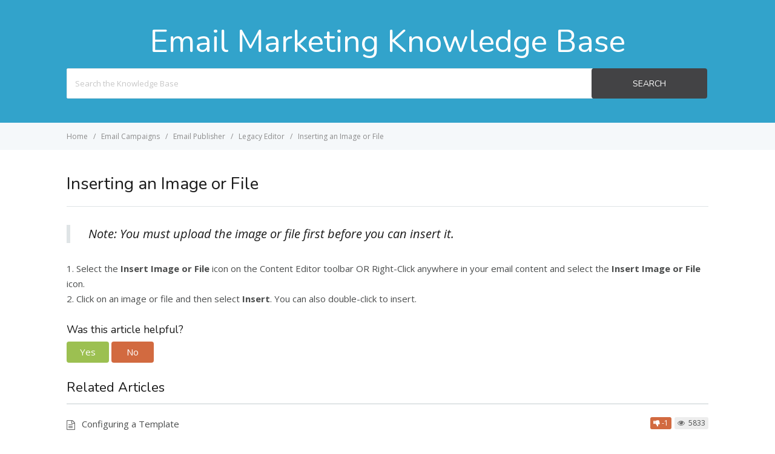

--- FILE ---
content_type: text/html; charset=UTF-8
request_url: https://kb.hbclientnews.com/knowledge-base/inserting-an-image-or-file/
body_size: 4161
content:
<!DOCTYPE html>
<html lang="en-US">
    <head>
        <meta http-equiv="X-UA-Compatible" content="IE=edge">
        <meta charset="UTF-8" />
        <meta name="viewport" content="width=device-width, initial-scale=1">
        <link rel="profile" href="http://gmpg.org/xfn/11" />
        <link rel="pingback" href="https://kb.hbclientnews.com/xmlrpc.php" />
        <title>Inserting an Image or File &#8211; Knowledge Base</title>
<link rel='dns-prefetch' href='//fonts.googleapis.com' />
<link rel='dns-prefetch' href='//s.w.org' />
<link rel="alternate" type="application/rss+xml" title="Knowledge Base &raquo; Feed" href="https://kb.hbclientnews.com/feed/" />
<link rel="alternate" type="application/rss+xml" title="Knowledge Base &raquo; Comments Feed" href="https://kb.hbclientnews.com/comments/feed/" />
		<script type="text/javascript">
			window._wpemojiSettings = {"baseUrl":"https:\/\/s.w.org\/images\/core\/emoji\/13.0.0\/72x72\/","ext":".png","svgUrl":"https:\/\/s.w.org\/images\/core\/emoji\/13.0.0\/svg\/","svgExt":".svg","source":{"concatemoji":"https:\/\/kb.hbclientnews.com\/wp-includes\/js\/wp-emoji-release.min.js?ver=5.5.17"}};
			!function(e,a,t){var n,r,o,i=a.createElement("canvas"),p=i.getContext&&i.getContext("2d");function s(e,t){var a=String.fromCharCode;p.clearRect(0,0,i.width,i.height),p.fillText(a.apply(this,e),0,0);e=i.toDataURL();return p.clearRect(0,0,i.width,i.height),p.fillText(a.apply(this,t),0,0),e===i.toDataURL()}function c(e){var t=a.createElement("script");t.src=e,t.defer=t.type="text/javascript",a.getElementsByTagName("head")[0].appendChild(t)}for(o=Array("flag","emoji"),t.supports={everything:!0,everythingExceptFlag:!0},r=0;r<o.length;r++)t.supports[o[r]]=function(e){if(!p||!p.fillText)return!1;switch(p.textBaseline="top",p.font="600 32px Arial",e){case"flag":return s([127987,65039,8205,9895,65039],[127987,65039,8203,9895,65039])?!1:!s([55356,56826,55356,56819],[55356,56826,8203,55356,56819])&&!s([55356,57332,56128,56423,56128,56418,56128,56421,56128,56430,56128,56423,56128,56447],[55356,57332,8203,56128,56423,8203,56128,56418,8203,56128,56421,8203,56128,56430,8203,56128,56423,8203,56128,56447]);case"emoji":return!s([55357,56424,8205,55356,57212],[55357,56424,8203,55356,57212])}return!1}(o[r]),t.supports.everything=t.supports.everything&&t.supports[o[r]],"flag"!==o[r]&&(t.supports.everythingExceptFlag=t.supports.everythingExceptFlag&&t.supports[o[r]]);t.supports.everythingExceptFlag=t.supports.everythingExceptFlag&&!t.supports.flag,t.DOMReady=!1,t.readyCallback=function(){t.DOMReady=!0},t.supports.everything||(n=function(){t.readyCallback()},a.addEventListener?(a.addEventListener("DOMContentLoaded",n,!1),e.addEventListener("load",n,!1)):(e.attachEvent("onload",n),a.attachEvent("onreadystatechange",function(){"complete"===a.readyState&&t.readyCallback()})),(n=t.source||{}).concatemoji?c(n.concatemoji):n.wpemoji&&n.twemoji&&(c(n.twemoji),c(n.wpemoji)))}(window,document,window._wpemojiSettings);
		</script>
		<style type="text/css">
img.wp-smiley,
img.emoji {
	display: inline !important;
	border: none !important;
	box-shadow: none !important;
	height: 1em !important;
	width: 1em !important;
	margin: 0 .07em !important;
	vertical-align: -0.1em !important;
	background: none !important;
	padding: 0 !important;
}
</style>
	<link rel='stylesheet' id='wp-block-library-css'  href='https://kb.hbclientnews.com/wp-includes/css/dist/block-library/style.min.css?ver=5.5.17' type='text/css' media='all' />
<link rel='stylesheet' id='bbp-default-css'  href='https://kb.hbclientnews.com/wp-content/plugins/bbpress/templates/default/css/bbpress.min.css?ver=2.6.9' type='text/css' media='screen' />
<link rel='stylesheet' id='ht-theme-style-css'  href='https://kb.hbclientnews.com/wp-content/themes/helpguru/css/style.css?ver=5.5.17' type='text/css' media='all' />
<link rel='stylesheet' id='helpguru-child-css'  href='https://kb.hbclientnews.com/wp-content/themes/helpguru-child/style.css?ver=1.7.0' type='text/css' media='all' />
<link rel='stylesheet' id='ht-kb-css'  href='https://kb.hbclientnews.com/wp-content/themes/helpguru/css/ht-kb.css?ver=5.5.17' type='text/css' media='all' />
<link rel='stylesheet' id='ht-google-font-css'  href='//fonts.googleapis.com/css?family=Open+Sans:400italic,400,600,700|Nunito:400' type='text/css' media='all' />
<link rel='stylesheet' id='font-awesome-css'  href='https://kb.hbclientnews.com/wp-content/themes/helpguru/inc/ht-core/libraries/font-awesome/css/font-awesome.min.css?ver=5.5.17' type='text/css' media='all' />
<script type='text/javascript' src='https://kb.hbclientnews.com/wp-includes/js/jquery/jquery.js?ver=1.12.4-wp' id='jquery-core-js'></script>
<link rel="https://api.w.org/" href="https://kb.hbclientnews.com/wp-json/" /><link rel="EditURI" type="application/rsd+xml" title="RSD" href="https://kb.hbclientnews.com/xmlrpc.php?rsd" />
<link rel="wlwmanifest" type="application/wlwmanifest+xml" href="https://kb.hbclientnews.com/wp-includes/wlwmanifest.xml" /> 
<link rel='prev' title='Visual Aids' href='https://kb.hbclientnews.com/knowledge-base/visual-aids/' />
<link rel='next' title='Insert Document Link (PDF, Word or Other)' href='https://kb.hbclientnews.com/knowledge-base/insert-document-link-pdf-word-or-other/' />
<meta name="generator" content="WordPress 5.5.17" />
<link rel="canonical" href="https://kb.hbclientnews.com/knowledge-base/inserting-an-image-or-file/" />
<link rel='shortlink' href='https://kb.hbclientnews.com/?p=572' />
<link rel="alternate" type="application/json+oembed" href="https://kb.hbclientnews.com/wp-json/oembed/1.0/embed?url=https%3A%2F%2Fkb.hbclientnews.com%2Fknowledge-base%2Finserting-an-image-or-file%2F" />
<link rel="alternate" type="text/xml+oembed" href="https://kb.hbclientnews.com/wp-json/oembed/1.0/embed?url=https%3A%2F%2Fkb.hbclientnews.com%2Fknowledge-base%2Finserting-an-image-or-file%2F&#038;format=xml" />
<!-- HelpGuru Knowledge Base custom styles --><style>a, a:visited { color: #0000EE;}</style><meta name="generator" content="HelpGuru Knowledge Base v3.0.0" />
<!--[if lt IE 9]><script src="https://kb.hbclientnews.com/wp-content/themes/helpguru/inc/ht-core/js/html5.js"></script><![endif]--><!--[if (gte IE 6)&(lte IE 8)]><script src="https://kb.hbclientnews.com/wp-content/themes/helpguru/inc/ht-core/js/selectivizr-min.js"></script><![endif]-->		<style type="text/css" id="wp-custom-css">
			#site-footer-widgets, #site-footer {
	display: none;
}		</style>
		    </head>
<body class="ht_kb-template-default single single-ht_kb postid-572 single-format-standard ht-kb chrome" itemtype="http://schema.org/WebPage" itemscope="itemscope">

<!-- #ht-site-container -->
<div id="ht-site-container" class="clearfix ht-layout-fullwidth">

    <!-- #header -->
    <div class="ht-container clearfix">

    
    </div>
    </header>
    <!-- /#header -->

<!-- #page-header -->
<section id="page-header" class="clearfix">
<div class="ht-container">
	<h1 id="page-header-title">Email Marketing Knowledge Base</h1>
		
        <form class="hkb-site-search" method="get" action="https://kb.hbclientnews.com/">
        <label class="hkb-screen-reader-text" for="s">Search For</label>
        <input class="hkb-site-search__field" type="text" value="" placeholder="Search the Knowledge Base" name="s" autocomplete="off">
        <input type="hidden" name="ht-kb-search" value="1" />
        <input type="hidden" name="lang" value=""/>
        <button class="hkb-site-search__button" type="submit"><span>Search</span></button>
    </form>
</div>
</section>
<!-- /#page-header -->

<!-- #page-header-breadcrumbs -->
<section id="page-header-breadcrumbs" class="clearfix">
<div class="ht-container">
		

<!-- .hkb-breadcrumbs -->
            <ol class="hkb-breadcrumbs" itemscope itemtype="http://schema.org/BreadcrumbList">
                                        <li itemprop="itemListElement" itemscope itemtype="http://schema.org/ListItem">
                    <a itemprop="item" href="https://kb.hbclientnews.com" title="Home">
                        <span itemprop="name">Home</span>
                    </a>
                    <meta itemprop="position" content="1" />
                </li>               
                            <li itemprop="itemListElement" itemscope itemtype="http://schema.org/ListItem">
                    <a itemprop="item" href="https://kb.hbclientnews.com/article-categories/email-campaigns/" title="View all posts in Email Campaigns">
                        <span itemprop="name">Email Campaigns</span>
                    </a>
                    <meta itemprop="position" content="2" />
                </li>               
                            <li itemprop="itemListElement" itemscope itemtype="http://schema.org/ListItem">
                    <a itemprop="item" href="https://kb.hbclientnews.com/article-categories/email-publisher/" title="View all posts in Email Publisher">
                        <span itemprop="name">Email Publisher</span>
                    </a>
                    <meta itemprop="position" content="3" />
                </li>               
                            <li itemprop="itemListElement" itemscope itemtype="http://schema.org/ListItem">
                    <a itemprop="item" href="https://kb.hbclientnews.com/article-categories/legacy-editor/" title="View all posts in Legacy Editor">
                        <span itemprop="name">Legacy Editor</span>
                    </a>
                    <meta itemprop="position" content="4" />
                </li>               
                            <li itemprop="itemListElement" itemscope itemtype="http://schema.org/ListItem">
                    <a itemprop="item" href="https://kb.hbclientnews.com/knowledge-base/inserting-an-image-or-file/" title="Inserting an Image or File">
                        <span itemprop="name">Inserting an Image or File</span>
                    </a>
                    <meta itemprop="position" content="5" />
                </li>               
                    </ol>
    <!-- /.hkb-breadcrumbs -->
</div>
</section>
<!-- /#page-header -->

<!-- #primary -->
<div id="primary" class="sidebar-off clearfix"> 
<div class="ht-container">

<!-- #content -->
<main id="content" role="main" itemscope="itemscope" itemprop="mainContentOfPage">
<!-- #ht-kb -->
<div id="hkb" class="hkb-template-single">

	
		<article id="post-572" class="post-572 ht_kb type-ht_kb status-publish format-standard hentry ht_kb_category-legacy-editor" itemtype="http://schema.org/CreativeWork" itemscope="itemscope">

		<!-- .entry-header -->
		<header class="entry-header">

		
			<h1 class="entry-title" itemprop="headline">
				Inserting an Image or File			</h1>


				    
		</header>
		<!-- /.entry-header --> 

			<div class="hkb-entry-content">

					<!-- .hkb-article__content -->
<div class="hkb-article__content entry-content" itemprop="text">
    <blockquote><p>Note: You must upload the image or file first before you can insert it.</p></blockquote>
<p>1. Select the<strong> Insert Image or File</strong> icon on the Content Editor toolbar OR Right-Click anywhere in your email content and select the <strong>Insert Image or File</strong> icon.<br />
2. Click on an image or file and then select <strong>Insert</strong>. You can also double-click to insert.</p>
</div>
<!-- /.hkb-article__content -->


					


					 

									<div class="hkb-feedback">
					<h3 class="hkb-feedback__title">Was this article helpful?</h3>
									<div class="ht-voting" id ="ht-voting-post-572">
																<div class="ht-voting-links ht-voting-none">
					<a class="ht-voting-upvote enabled" rel="nofollow" data-direction="up" data-type="post" data-nonce="3c22a8b38d" data-id="572" data-allow="anon" data-display="standard" href="#"><i class="hkb-upvote-icon"></i><span>Yes</span></a>
					<a class="ht-voting-downvote enabled" rel="nofollow" data-direction="down" data-type="post" data-nonce="3c22a8b38d" data-id="572" data-allow="anon" data-display="standard" href="#"><i class="hkb-upvote-icon"></i><span>No</span></a>
				</div>
									<!-- no new vote -->
					
			
							</div>
							</div>
				
			</div>			

		</article>

		
		

<!-- .hkb-article__related -->     
    <section class="hkb-article-related" class="clearfix">
        <h3 class="hkb-article-related__title">Related Articles</h3>
        <ul class="hkb-article-list">
                        
            <li class="hkb-article-list__format-standard">
                <a href="https://kb.hbclientnews.com/knowledge-base/configuring-a-template/" title="Configuring a Template">Configuring a Template</a>
                     <!-- .hkb-meta -->
    <ul class="hkb-meta">

                            <li class="hkb-meta__usefulness hkb-meta__usefulness--bad">-1</li>
                            <li class="hkb-meta__views">
    5833</li>                        
    </ul>
    <!-- /.hkb-meta -->
            </li>

                        
            <li class="hkb-article-list__format-standard">
                <a href="https://kb.hbclientnews.com/knowledge-base/creating-a-template-2/" title="Creating a Template">Creating a Template</a>
                     <!-- .hkb-meta -->
    <ul class="hkb-meta">

                            <li class="hkb-meta__usefulness hkb-meta__usefulness--good">0</li>
                            <li class="hkb-meta__views">
    5952</li>                        
    </ul>
    <!-- /.hkb-meta -->
            </li>

                        
            <li class="hkb-article-list__format-standard">
                <a href="https://kb.hbclientnews.com/knowledge-base/insert-document-link-pdf-word-or-other/" title="Insert Document Link (PDF, Word or Other)">Insert Document Link (PDF, Word or Other)</a>
                     <!-- .hkb-meta -->
    <ul class="hkb-meta">

                            <li class="hkb-meta__usefulness hkb-meta__usefulness--good">1</li>
                            <li class="hkb-meta__views">
    5277</li>                        
    </ul>
    <!-- /.hkb-meta -->
            </li>

                        
            <li class="hkb-article-list__format-standard">
                <a href="https://kb.hbclientnews.com/knowledge-base/visual-aids/" title="Visual Aids">Visual Aids</a>
                     <!-- .hkb-meta -->
    <ul class="hkb-meta">

                            <li class="hkb-meta__usefulness hkb-meta__usefulness--good">0</li>
                            <li class="hkb-meta__views">
    5305</li>                        
    </ul>
    <!-- /.hkb-meta -->
            </li>

                        
            <li class="hkb-article-list__format-standard">
                <a href="https://kb.hbclientnews.com/knowledge-base/editing-image-properties/" title="Editing Image Properties">Editing Image Properties</a>
                     <!-- .hkb-meta -->
    <ul class="hkb-meta">

                            <li class="hkb-meta__usefulness hkb-meta__usefulness--good">0</li>
                            <li class="hkb-meta__views">
    5467</li>                        
    </ul>
    <!-- /.hkb-meta -->
            </li>

                        
            <li class="hkb-article-list__format-standard">
                <a href="https://kb.hbclientnews.com/knowledge-base/uploading-and-downloading-html/" title="Uploading and Downloading HTML">Uploading and Downloading HTML</a>
                     <!-- .hkb-meta -->
    <ul class="hkb-meta">

                            <li class="hkb-meta__usefulness hkb-meta__usefulness--bad">-2</li>
                            <li class="hkb-meta__views">
    5555</li>                        
    </ul>
    <!-- /.hkb-meta -->
            </li>

                </ul>
    </section>
<!-- /.hkb-article__related -->


		
	
</div><!-- /#ht-kb -->
</main>
<!-- /#content -->


</div>
<!-- /.ht-container -->
</div>
<!-- /#primary -->

<!-- #site-footer-widgets -->
<section id="site-footer-widgets">
<div class="ht-container">


</div>
</section>
<!-- /#site-footer-widgets -->

<!-- #site-footer -->
<footer id="site-footer" class="clearfix" itemtype="http://schema.org/WPFooter" itemscope="itemscope">
<div class="ht-container">

  
  
</div>
</footer> 
<!-- /#site-footer -->

<script type='text/javascript' src='https://kb.hbclientnews.com/wp-content/plugins/ht-knowledge-base/js/jquery.livesearch.js?ver=5.5.17' id='ht-kb-live-search-plugin-js'></script>
<script type='text/javascript' id='ht-kb-live-search-js-extra'>
/* <![CDATA[ */
var hkbJSSettings = {"liveSearchUrl":"https:\/\/kb.hbclientnews.com\/?ajax=1&ht-kb-search=1&s=","focusSearchBox":"1"};
/* ]]> */
</script>
<script type='text/javascript' src='https://kb.hbclientnews.com/wp-content/plugins/ht-knowledge-base/js/hkb-livesearch-js.js?ver=5.5.17' id='ht-kb-live-search-js'></script>
<script type='text/javascript' src='https://kb.hbclientnews.com/wp-content/plugins/bbpress/templates/default/js/editor.min.js?ver=2.6.9' id='bbpress-editor-js'></script>
<script type='text/javascript' src='https://kb.hbclientnews.com/wp-content/themes/helpguru/js/functions.js?ver=5.5.17' id='ht_theme_custom-js'></script>
<script type='text/javascript' src='https://kb.hbclientnews.com/wp-content/themes/helpguru/inc/ht-core/js/jquery-picture-min.js?ver=5.5.17' id='jquery-picture-js'></script>
<script type='text/javascript' src='https://kb.hbclientnews.com/wp-includes/js/wp-embed.min.js?ver=5.5.17' id='wp-embed-js'></script>
<script type='text/javascript' id='ht-voting-frontend-script-js-extra'>
/* <![CDATA[ */
var voting = {"log_in_required":"You must be logged in to vote on this","ajaxurl":"https:\/\/kb.hbclientnews.com\/wp-admin\/admin-ajax.php","ajaxnonce":"bd45858514"};
/* ]]> */
</script>
<script type='text/javascript' src='https://kb.hbclientnews.com/wp-content/plugins/ht-knowledge-base/voting/js/ht-voting-frontend-script.js?ver=1' id='ht-voting-frontend-script-js'></script>

</div>
<!-- /#site-container -->
</body>
</html>